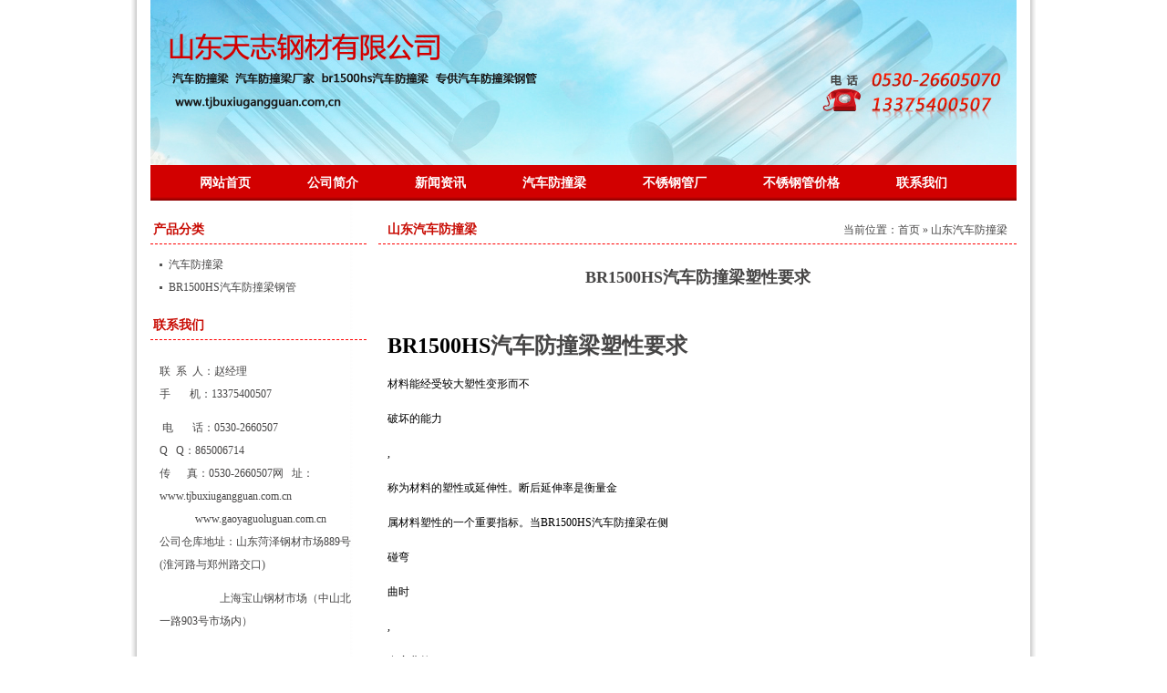

--- FILE ---
content_type: text/html
request_url: http://tjbuxiugangguan.com.cn/view_n.asp?id=383
body_size: 4268
content:

	
<!DOCTYPE HTML PUBLIC "-//W3C//DTD HTML 4.01 Transitional//EN" "http://www.w3c.org/TR/1999/REC-html401-19991224/loose.dtd">
<html>
<head>
<title>BR1500HS汽车防撞梁塑性要求-山东汽车防撞梁-山东天志钢材有限公</title>
<meta name="KEYWords" content="|汽车防撞梁|汽车防撞梁钢管|BR1500HS|BR1500HS汽车防撞梁|汽车防撞梁厂家|1524M高张力管|">
<meta name="DEscription" content="BR1500HS汽车防撞梁塑性要求">
<LINK href="css.css" type=text/css rel=stylesheet>
<META content="text/html; charset=gb2312" http-equiv=Content-Type>
</head>
<body>
<table width="950" border="0" align="center" cellpadding="0" cellspacing="0">
  <tr>
    <td><img src="images/index_02.jpg" border="0"></td>
  </tr>
  <tr>
    <td class="bgtop">
    <ul class="nav">
    <li><a href="index.asp">网站首页</a></li>
    <li><a href="company.asp?id=2">公司简介</a></li>
    <li><a href="news.asp?id=1">新闻资讯</a></li>
    <li><a href="news.asp?id=2">汽车防撞梁</a></li>
    <li><a href="news.asp?id=5">不锈钢管厂</a></li>
    <li><a href="news.asp?id=8">不锈钢管价格</a></li>
    <li><a href="company.asp?id=4">联系我们</a></li>
    </ul>
    </td>
  </tr>
  <tr><td height="17"></td></tr>
</table>

<table width="950" border="0" align="center" cellpadding="0" cellspacing="0">
  <tr>
    <td width="237" valign="top"><table width="237" border="0" cellspacing="0" cellpadding="0">
      <tr>
        <td height="30" class="border1">&nbsp;<a href="product.asp" class="title">产品分类</a></td>
      </tr>
      <tr>
        <td class="padding3">
        <ul class="pro1">
        
        <li><a href="product.asp?id=2">汽车防撞梁</a></li>
        
        <li><a href="product.asp?id=3">BR1500HS汽车防撞梁钢管</a></li>
        
        </ul>
        </td>
      </tr>
    </table>
    <table width="237" border="0" cellspacing="0" cellpadding="0" class="margin1">
      <tr>
        <td height="30" class="border1">&nbsp;<a href="company.asp?id=4" class="title">联系我们</a></td>
      </tr>
      <tr>
        <td><div style="padding:10px; line-height:25px;"><p>
	联&nbsp; 系&nbsp; 人：赵经理<br />
手&nbsp;&nbsp;&nbsp;&nbsp;&nbsp;&nbsp; 机：13375400507
</p>
<p>
	&nbsp;电&nbsp;&nbsp;&nbsp; &nbsp;&nbsp; 话：0530-2660507<br />
Q&nbsp;&nbsp; Q：865006714<br />
传&nbsp;&nbsp;&nbsp;&nbsp;&nbsp; 真：0530-2660507网&nbsp;&nbsp; 址：<a href="http://www.tjbuxiugangguan.com.cn">www.tjbuxiugangguan.com.cn</a><br />
&nbsp;&nbsp;&nbsp;&nbsp;&nbsp;&nbsp;&nbsp;&nbsp;&nbsp;&nbsp; &nbsp; <a href="http://www.gaoyaguoluguan.com.cn">www.gaoyaguoluguan.com.cn</a><br />
公司仓库地址：山东菏泽钢材市场889号(淮河路与郑州路交口)
</p>
<p>
	&nbsp;&nbsp;&nbsp;&nbsp;&nbsp;&nbsp;&nbsp;&nbsp;&nbsp;&nbsp;&nbsp;&nbsp;&nbsp;&nbsp;&nbsp;&nbsp;&nbsp;&nbsp;&nbsp;&nbsp;&nbsp; 上海宝山钢材市场（中山北一路903号市场内）
</p>
<p>
	&nbsp;
</p></div></td>
      </tr>
    </table></td>
    <td width="713" valign="top" >
      <table width="700" border="0" align="right" cellpadding="0" cellspacing="0">
  <tr>
    <td height="30" class="border1"><span class="leftc"><a href="news.asp?id=" class="title">山东汽车防撞梁</a></span><span class="rightc">当前位置：<a href="index.asp">首页</a> &raquo; <a href="news.asp?id=">山东汽车防撞梁</a></span></td>
  </tr>
  <tr>
    <td colspan="3"><table width="700" border="0" cellspacing="0" cellpadding="0">
  <tr>
    <td align="center"><div style="padding:8px;"><h2>BR1500HS汽车防撞梁塑性要求</h2></div></td>
  </tr>
  <tr>
    <td><div style="padding:10px"><h1 class="reader-word-layer reader-word-s4-47" style="color:#000000;background-color:#ffffff;text-indent:0px;">
	BR1500HS<a href="http://www.tjbuxiugangguan.com.cn" target="_blank">汽车防撞梁塑性要求</a>
</h1>
<p class="reader-word-layer reader-word-s4-36" style="color:#000000;background-color:#ffffff;text-indent:0px;">
	材料能经受较大塑性变形而不
</p>
<p class="reader-word-layer reader-word-s4-27" style="color:#000000;background-color:#ffffff;text-indent:0px;">
	破坏的能力
</p>
<p class="reader-word-layer reader-word-s4-22" style="color:#000000;background-color:#ffffff;text-indent:0px;">
	,
</p>
<p class="reader-word-layer reader-word-s4-25" style="color:#000000;background-color:#ffffff;text-indent:0px;">
	称为材料的塑性或延伸性。断后延伸率是衡量金
</p>
<p class="reader-word-layer reader-word-s4-25" style="color:#000000;background-color:#ffffff;text-indent:0px;">
	属材料塑性的一个重要指标。当BR1500HS汽车防撞梁在侧
</p>
<p class="reader-word-layer reader-word-s4-27" style="color:#000000;background-color:#ffffff;text-indent:0px;">
	碰弯
</p>
<p class="reader-word-layer reader-word-s4-27" style="color:#000000;background-color:#ffffff;text-indent:0px;">
	曲时
</p>
<p class="reader-word-layer reader-word-s4-22" style="color:#000000;background-color:#ffffff;text-indent:0px;">
	,
</p>
<p class="reader-word-layer reader-word-s4-27" style="color:#000000;background-color:#ffffff;text-indent:0px;">
	在弯曲拉
</p>
<p class="reader-word-layer reader-word-s4-27" style="color:#000000;background-color:#ffffff;text-indent:0px;">
	伸面上有
</p>
<p class="reader-word-layer reader-word-s4-27" style="color:#000000;background-color:#ffffff;text-indent:0px;">
	很大的拉
</p>
<p class="reader-word-layer reader-word-s4-27" style="color:#000000;background-color:#ffffff;text-indent:0px;">
	伸变形。
</p>
<p class="reader-word-layer reader-word-s4-37" style="color:#000000;background-color:#ffffff;text-indent:0px;">
	如果在出现开裂
</p>
<p class="reader-word-layer reader-word-s4-22" style="color:#000000;background-color:#ffffff;text-indent:0px;">
	,
</p>
<p class="reader-word-layer reader-word-s4-27" style="color:#000000;background-color:#ffffff;text-indent:0px;">
	不但会引起弯曲载荷及吸收能
</p>
<p class="reader-word-layer reader-word-s4-37" style="color:#000000;background-color:#ffffff;text-indent:0px;">
	量的锐减
</p>
<p class="reader-word-layer reader-word-s4-22" style="color:#000000;background-color:#ffffff;text-indent:0px;">
	,
</p>
<p class="reader-word-layer reader-word-s4-27" style="color:#000000;background-color:#ffffff;text-indent:0px;">
	还会导致<a href="http://www.tjbuxiugangguan.com.cn" target="_blank">BR1500HS汽车防撞梁向车门内部的侵</a>
</p>
<p class="reader-word-layer reader-word-s4-25" style="color:#000000;background-color:#ffffff;text-indent:0px;">
	入。所以必须考虑在管子弯曲发生塑性破坏时弯
</p>
<p class="reader-word-layer reader-word-s4-21" style="color:#000000;background-color:#ffffff;text-indent:0px;">
	曲拉伸面上的应变情况
</p>
<p class="reader-word-layer reader-word-s4-22" style="color:#000000;background-color:#ffffff;text-indent:0px;">
	,
</p>
<p class="reader-word-layer reader-word-s4-27" style="color:#000000;background-color:#ffffff;text-indent:0px;">
	我们以此定义了车门防
</p>
<p class="reader-word-layer reader-word-s4-26" style="color:#000000;background-color:#ffffff;text-indent:0px;">
	撞梁的延伸性要求
</p>
<p class="reader-word-layer reader-word-s4-22" style="color:#000000;background-color:#ffffff;text-indent:0px;">
	,
</p>
<p class="reader-word-layer reader-word-s4-27" style="color:#000000;background-color:#ffffff;text-indent:0px;">
	即<a href="http://www.tjbuxiugangguan.com.cn" target="_blank">BR1500HS汽车防撞梁的断后延伸率</a>
</p>
<p class="reader-word-layer reader-word-s4-30" style="color:#000000;background-color:#ffffff;text-indent:0px;">
	要求。
</p>
<p>
	汽车防撞梁用ＢＲ１５００ＨＳ焊管<br />
∮２７ｘ２ ∮32*2.5 ∮30*2 ∮28*2 ∮28*2.5 ∮32*2 ∮34*2.5 ∮28*2.5 ∮29*2.0&nbsp; 等等、、、、 <br />
由于汽车厂家要求不一、外径尺寸还有壁厚 钢管的长度都不一样的&nbsp; 这个需要定做的 、、<br />
抗拉强度热冲压成形技术是一项专门用于成形超高强度钢板的新技术。热冲压件的抗拉强度可超过1500MPa,且成形精度高,基本无回弹。这种方式能够充分利用材料的塑性性能来冲压零件,用于汽车结构件制造时,可提高汽车的安全性能,减轻车身重量。目前只有少数几家单位对热冲压技术进行研究,在模具设计、工艺试验及模拟方面获得了相应成果,但对工艺参数之间的关系未作深入探讨。热冲压成形工艺难以把握,利用模拟技术可以优化工艺参数。以车门防撞梁为例,通过数值模拟和热冲压试验相结合的方法研究超高强钢板的热成形工艺特征,建立冲压力与冲压速度和初始成形温度的关系模型,并通过试验验证了模型的正确性。材料特性试验钢板为宝钢产22MnB5热轧板,牌号为BR1500HS,厚度为2mm,密度为7850kg/m3,临界冷却速度为15℃/s, BR1500HS的化学组分%元素C Mn B Si Cr S P质量分数0.21 1.35 0.0033 0.28 0.23 0.004 0.0055热轧状态下,材料的硬度约为193HV,抗拉强度在500～600MPa
</p>
<p>
	性能：<br />
淬火前 屈服强度≥300MPa,抗拉强度≥600MPa；<br />
淬火后 屈服强度≥1200MPa,抗拉强度≥1500MPa；
</p>
<a href="http://www.gaoyaguoluguan.com.cn">http://www.gaoyaguoluguan.com.cn</a>&nbsp; 这个&nbsp; 关键词&nbsp;&nbsp; 1 汽车防撞梁&nbsp; 2&nbsp; BR1500HS汽车防撞梁&nbsp; 3&nbsp; 汽车防撞梁厂家 4&nbsp; br1500hs焊管&nbsp;&nbsp; 5&nbsp; BR1500HS汽车防撞梁钢管公司 6&nbsp; BR1500HS&nbsp;&nbsp;&nbsp;&nbsp; 7&nbsp;&nbsp; 16MnAI汽车防撞梁&nbsp; <br />
<a href="http://www.tjbuxiugangguan.com.cn">http://www.tjbuxiugangguan.com.cn</a><br />
1&nbsp;&nbsp; 汽车防撞梁 2&nbsp;&nbsp; BR1500HS汽车防撞梁钢管 3&nbsp; 汽车防撞梁厂&nbsp; 4&nbsp; br1500hs汽车防撞钢管 5&nbsp; 哪里生产BR1500HS汽车防撞梁&nbsp; 6&nbsp; 汽车防撞梁钢管公司<br />
7&nbsp; BR1500HS&nbsp;&nbsp; 8&nbsp; 16MnAI汽车防撞梁&nbsp;&nbsp; 9&nbsp; 汽车防撞钢管&nbsp;&nbsp; 10&nbsp;&nbsp; BR1500HS汽车防撞梁
<p class="reader-word-layer reader-word-s4-30" style="color:#000000;background-color:#ffffff;text-indent:0px;">
	&nbsp;
</p></div></td>
  </tr>
  <tr>
    <td><div style="width:600px; padding:4px;">上一条：<a href=view_n.asp?id=176 class=L787878>对304表面的处理你还有哪些技术没有掌握的呢？</a></div>
 <div style="width:600px; padding:4px;">下一条：<a href=view_n.asp?id=422 class=L787878>BR1500HS车门防撞梁合格产品技术要求</a></div>
</div></td>
  </tr>
</table></td>
  </tr>
</table></td>
  </tr>
</table>

<table width="950" border="0" align="center" cellpadding="0" cellspacing="0" class="margin1">
  <tr>
    <td align="center" style="background:#d20100;" height="110">
    <div style="line-height:25px; color:white;">
联系人：赵经理（13375400507）  电话：086-0530-26605070    地址：山东省菏泽市开发区长江路领奖帅府0012幢02单元05004号<br>
山东天志钢材有限公司  版权所有   <a href="https://beian.miit.gov.cn/#/Integrated/recordQuery" target="_blank"><font color="white">鲁ICP备15015392号-1</font></a></div>
    </td>
  </tr>
</table>
</BODY>
</HTML>

--- FILE ---
content_type: text/css
request_url: http://tjbuxiugangguan.com.cn/css.css
body_size: 1587
content:
BODY
{
	margin: 0px;
	font: normal 12px/26px "宋体"; 
	text-decoration: none;
	scrollbar-face-color: #FFFFFF; 
	scrollbar-shadow-color: #cccccc; 
	scrollbar-highlight-color: #ffffff; 
	scrollbar-3dlight-color: #F3F3F3; 
	scrollbar-darkshadow-color: #ffffff; 
	scrollbar-track-color: #FFFFFF;
	scrollbar-arrow-color: #FFFFFF;
	color:#474646;
	background:url(images/index_12.jpg) repeat-y center;
}

/*链接样式*/
a:link {color:#474646;text-decoration: none;}
a:visited {color:#474646;text-decoration: none;}
a:hover {color:#FF6600;text-decoration: none;}
a:active {color:#474646;text-decoration: none;}

a.red:link {color:#FF0000;text-decoration: none;}
a.red:visited {color:#FF0000;text-decoration: none;}
a.red:hover {color:#FF6600;text-decoration: none;}
a.red:active {color:#FF0000;text-decoration: none;}

a.blue:link {color:#0196d1;text-decoration: none; font-size:12px; font-weight:normal; font-family:"宋体"}
a.blue:visited {color:#0196d1;text-decoration: none; font-size:12px; font-weight:normal; font-family:"宋体"}
a.blue:hover {color:#FF6600;text-decoration: none; font-size:12px; font-weight:normal; font-family:"宋体"}
a.blue:active {color:#0196d1;text-decoration: none; font-size:12px; font-weight:normal; font-family:"宋体"}

a.white1:link {color:#FFF;text-decoration: none;}
a.white1:visited {color:#FFF;text-decoration: none;}
a.white1:hover {color:#FF6600;text-decoration: none;}
a.white1:active {color:#FFF;text-decoration: none;}

a.top:link {color:#fff;text-decoration: none; font-size:14px; font-family:"微软雅黑"; font-weight:bold;}
a.top:visited {color:#fff;text-decoration: none;font-size:14px; font-family:"微软雅黑"; font-weight:bold;}
a.top:hover {color:#0000ff;text-decoration: none;font-size:14px; font-family:"微软雅黑"; font-weight:bold;}
a.top:active {color:#fff;text-decoration: none;font-size:14px; font-family:"微软雅黑"; font-weight:bold;}

a.title:link {color:#c80b03;text-decoration: none; font-size:14px; font-family:"微软雅黑"; font-weight:bold;}
a.title:visited {color:#c80b03;text-decoration: none;font-size:14px; font-family:"微软雅黑"; font-weight:bold}
a.title:hover {color:#FF6600;text-decoration: none;font-size:14px; font-family:"微软雅黑"; font-weight:bold}
a.title:active {color:#c80b03;text-decoration: none;font-size:14px; font-family:"微软雅黑"; font-weight:bold}

/*背景样式*/
.bgtop{ background:url(images/index_07.jpg) repeat-x;}
.nav{ list-style:none; margin:0px auto; padding:0px; margin-left:23px;}
.nav li{line-height:39px; height:39px; text-align:center; font-family:"微软雅黑"; color:#0294ce; font-size:14px; font-weight:bold; float:left;}
.nav li a{ color:#fff; display:block; padding:0px 31px;}
.nav li a:visited{ color:#fff;}
.nav li a:hover{ color:#fff; background:url(images/index_05.jpg) repeat-x;}
.nav li a:active{ color:#fff;}
.background1{ background:url(images/index_16.jpg) top left no-repeat;}
.background2{ background:url(images/tiao.jpg) right top repeat-y;}
.background3{ background:url(images/index_34.jpg) left top no-repeat;}
.left{ width:170px; float:left; padding-left:8px; height:28px; line-height:28px;}
.right{ width:50px; float:right; height:28px; line-height:28px;}
.pro{ list-style:none; margin:0px auto; padding:0px; width:203px;}
.pro li{ line-height:41px; height:41px; padding-left:33px; width:170px; background:url(images/index_25.jpg) no-repeat left; font-family:"微软雅黑"; font-size:14px; font-weight:bold;}
.news{ list-style:none; margin:0px auto; padding:0px; width:310px;}
.news li{ line-height:25px; height:25px; background:url(images/dian.jpg) no-repeat left center; padding-left:10px; width:300px; overflow:hidden;}
.leftc{ float:left; height:30px; line-height:30px; width:190px; padding-left:10px;}
.rightc{ float:right; height:30px; line-height:30px; width:300px; padding-right:10px; text-align:right;}
.leftn{width:170px; float:left; padding-left:8px; height:20px; line-height:20px;}
.right1{ width:50px; float:right; height:20px; line-height:20px;}
.rightn{ float:right; height:22px; line-height:22px; width:68px; padding-right:4px; text-align:right;}

.news1{ list-style:none; margin:0px auto; padding:0px; width:295px;}
.news1 li{ line-height:25px; height:25px; background:url(images/dian.jpg) no-repeat left center; padding-left:10px; width:285px; overflow:hidden;
text-align:left;
}

.pro1{ list-style:none; margin:0px auto; padding:0px; width:217px;}
.pro1 li{ line-height:25px; height:25px; background:url(images/dian.jpg) no-repeat left center; padding-left:10px; width:207px;}

/*字体样式*/
.padding1{ padding-top:5px;}
.padding2{ padding-top:13px;}
.padding3{ padding-top:10px;}
.border1{ border-bottom:#ff0000 dashed 1px;}
.border2{ border:#cccccc solid 1px;}
.margin1{ margin-top:14px;}
.blue{ color:#000000; font-size:14px; font-family:"微软雅黑";}
.grey{ color:#535353; font-size:14px; font-weight:bold;}
.white{color:#FFFFFF}
.border{border:1px #E4E4E4 solid}
.border310{line-height:25px; width:310px;overflow:hidden;text-overflow:ellipsis; white-space:nowrap}
.border220{line-height:25px; width:205px;overflow:hidden;text-overflow:ellipsis; white-space:nowrap}
.border200{line-height:25px; height:25px; width:200px;overflow:hidden;text-overflow:ellipsis; white-space:nowrap; float:left;}
.border180{line-height:25px; height:25px; width:180px;overflow:hidden;text-overflow:ellipsis; white-space:nowrap; float:left;}
.lin25{line-height:25px}5
.border480{ height:177px; width:470px; padding-right:10px;overflow:hidden;text-overflow:ellipsis; line-height:25px; padding-left:8px}
.px14{font-size:14px}
.news_font{line-height:30px; width:125px;overflow:hidden;text-overflow:ellipsis; white-space:nowrap}
.bottom_dashs{ border-bottom:1px #CCCCCC dashed}

.divfont{line-height:30px; width:167px;overflow:hidden;text-overflow:ellipsis; white-space:nowrap; text-align:center}